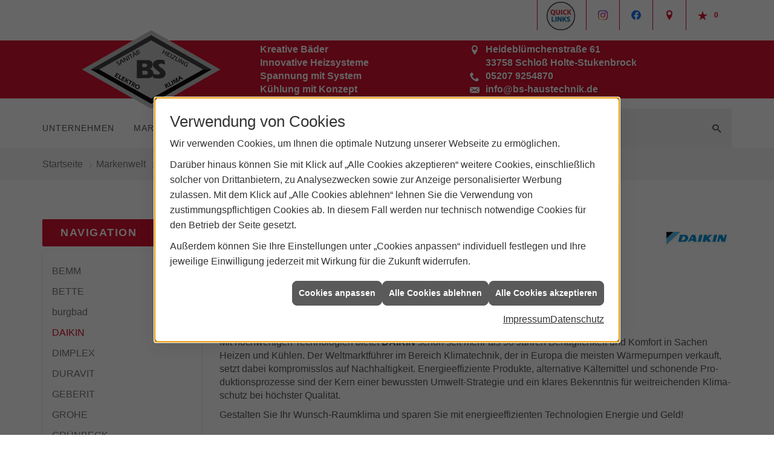

--- FILE ---
content_type: text/html; charset=utf-8
request_url: https://www.bs-haustechnik.de/marke_hersteller_produkte/daikin
body_size: 12780
content:
<!DOCTYPE html><html lang="de"><head><title>DAIKIN - BS Haustechnik</title><meta name="Content-Type" content="text/html;charset=utf-8"/><meta name="description" content="BS Haustechnik – Ihr Installateur für Sanitär, Heizung und effiziente Anlagen zur Nutzung erneuerbarer Energien rund um Schloß Holte-Stukenbrock"/><meta name="robots" content="index, follow"/><meta name="keywords" content="Sanitär,Heizung,Klima,Schloß Holte-Stukenbrock,BS Haustechnik,badezimmer,heizkörper,bad,fußbodenheizung,wärmepumpe,toilette,klimaanlage,Heizung,gasheizung,solar,armaturen,bäder,klimageräte,dusche,klempner,pellets,solaranlage,Sanitär,Ölheizung,solarenergie,wasseraufbereitung,sonnenenergie,zentralheizung,heizkessel,badplanung,energieberatung,regenwassernutzung,brennwert,energie sparen,energiesparen,solarstrom,heizungsanlage,gebäudetechnik,heizen,lüftung,wasserinstallation,energietechnik,lüftungstechnik,sanitärinstallation,heizgeräte,solartechnik,klimatechnik,sanitäranlagen,heizungsbau,heizungstechnik,abwassertechnik,wärmetechnik,solarwärme,sanitaer"/><meta name="revisit-after" content="28 days"/><meta name="google-site-verification" content="_UEjHDIL-vf_qcw7A8kjsou2rKswR2Y_5V8zFpiiWjQ"/><meta name="copyright" content="BS Haustechnik"/><meta name="company" content="BS Haustechnik"/><meta name="date" content="2026-01-22"/><meta name="viewport" content="width=device-width, initial-scale=1, minimum-scale=1"/><meta property="og:type" content="website"/><meta property="og:locale" content="de-DE"/><meta property="og:site_name" content="BS Haustechnik GmbH"/><meta property="og:url" content="https://www.bs-haustechnik.de/marke_hersteller_produkte/daikin"/><meta property="article:published_time" content="2025-10-14T13:46:56"/><meta property="og:image" content="https://www.bs-haustechnik.de/scripts/get.aspx?media=/config/theme/og-image.png"/><meta property="og:image:secure_url" content="https://www.bs-haustechnik.de/scripts/get.aspx?media=/config/theme/og-image.png"/><meta property="og:title" content=" DAIKIN"/><meta property="twitter:title" content=" DAIKIN"/><meta property="twitter:card" content="summary"/><meta property="og:description" content="BS Haustechnik – Ihr Installateur für Sanitär, Heizung und effiziente Anlagen zur Nutzung erneuerbarer Energien rund um Schloß Holte-Stukenbrock"/><meta property="twitter:description" content="BS Haustechnik – Ihr Installateur für Sanitär, Heizung und effiziente Anlagen zur Nutzung erneuerbarer Energien rund um Schloß Holte-Stukenbrock"/><link href="https://www.bs-haustechnik.de/marke_hersteller_produkte/daikin" rel="canonical"/><link href="https://www.bs-haustechnik.de/scripts/get.aspx?media=/config/theme/apple-touch-icon.png" rel="apple-touch-icon"/><link href="https://www.bs-haustechnik.de/scripts/get.aspx?media=/config/theme/favicon.ico" rel="shortcut icon" type="image/x-icon"/><link href="/scripts/get.aspx?media=/config/theme/css/include.min.css&v=06012026190417" rel="stylesheet" type="text/css"/><script type="application/ld+json">{"@context":"http://schema.org","@type":"LocalBusiness","name":"BS Haustechnik GmbH","image":"www.bs-haustechnik.de/media/config/theme/logo.png","@id":"www.bs-haustechnik.de","url":"www.bs-haustechnik.de","telephone":"05207 9254870","email":"info@bs-haustechnik.de","address":{"@type":"PostalAddress","streetAddress":"Heideblümchenstraße 61","addressLocality":"Schloß Holte-Stukenbrock","postalCode":"33758","addressCountry":"DE"},"geo":{"@type":"GeoCoordinates","latitude":"51.9222","longitude":"8.60412"},"sameAs":["https://www.facebook.com/bshaustechnik/","https://www.instagram.com/bsbadtraum/"]}</script></head><body class="body_layout layout_main" data-active-content-q="/marke_hersteller_produkte/daikin" data-active-audience-q="kein" data-is-bot="true"><!-- IP = 26 --><!-- SID = 5bk1ezqjwcsy0n1ec0po11im --><!-- ShopID = 9771 (-301) --><!-- AppMode = offline --><!-- Loc = 1 --><!-- Page generated = 22.01.2026 16:23:44 --><!-- Page rendering = 360 --><!-- Cached = False -->
 <a href="/scripts/kontakt/mail.aspx" rel="nofollow" style="display:none">Kontakt</a> 
<div class="visible-print"></div><nav id="mobile_menu"></nav><div id="layout_wrapper"><header class="hidden-print" id="layout_header"><div class="header_contactbar_wrapper"><div class="container"><div class="header_contactbar"><div class="header_contactbar_contact hidden-xs hidden-sm"><ul class="header_contactbar_list"></ul></div><div class="header_contactbar_buttons"><ul><li class="header_btn_socialmedia quick_link"><a href="/unternehmen/shk/quick_links" target="_blank"><picture class="responsiveImageQ"><template class="sourceQ" data-src="/media/config/theme/layout/include/header/quick_links.png" data-startwidth="" data-focus-x="0.5" data-focus-y="0.5" data-fancy="false" data-previewcode=""></template><img src="" alt="quick links"></picture></a></li><li class="header_btn_socialmedia"><div class="socialmediaQ socialmediaQ-instagram socialmediaQ-default"><a href="https://www.instagram.com/bsbadtraum/" target="_blank" rel="noreferrer"><picture class="responsiveImageQ"><template class="sourceQ" data-src="/content/images/socialmedialogos/instagram_q.png" data-startwidth="" data-fancy="" data-previewcode=""></template><img src="" alt="Ein Instagram-Logo"></picture></a></div></li><li class="header_btn_socialmedia"><div class="socialmediaQ socialmediaQ-facebook socialmediaQ-default"><a href="https://www.facebook.com/bshaustechnik/" target="_blank" rel="noreferrer"><picture class="responsiveImageQ"><template class="sourceQ" data-src="/content/images/socialmedialogos/facebook_q.svg" data-startwidth="" data-fancy="" data-previewcode=""></template><img src="" alt="Ein Facebook-Logo"></picture></a></div></li><li class="header_btn_location"><a class="iconSetQ iconSetQ-location" href="/unternehmen/shk/kontakt" target="_self" title="location" data-q-trigger="ieQ.system.window.open" data-q-url="/unternehmen/shk/kontakt" data-q-windowname="_self"></a></li><li class="header_btn_phone hidden-md hidden-lg"><a class="iconSetQ iconSetQ-smartphone" href="tel:052079254870" title="Telefon"></a></li><li class="header_btn_mail hidden-md hidden-lg"><a class="iconSetQ iconSetQ-mail" title="E-Mail" data-q-uncrypt="105:110:102:111:64:98:115:45:104:97:117:115:116:101:99:104:110:105:107:46:100:101"></a></li><li class="header_btn_watchlist"><a href="#" title="Ihre Merkliste" data-q-trigger="ieQ.system.window.open" data-q-url="/unternehmen/shk/merkliste?hdModus=" data-q-windowname="_self"><span class="iconSetQ iconSetQ-notelist-view"></span><span class="badge" title="Ihre Merkliste" data-q-mlcount="true" data-count="0">0</span></a></li><li class="header_btn_cart"></li></ul></div></div></div></div><div class="header_logobar_wrapper"><div class="container"><div class="header_logobar"><a class="header_logobar_logo" href="/home.aspx" target="_self" rel="noreferrer" title="Zur Startseite"><picture class="responsiveImageQ"><template class="sourceQ" data-src="/media/config/theme/logo.png" data-startwidth="" data-focus-x="0.5" data-focus-y="0.5" data-fancy="false" data-previewcode=""></template><img src="" alt="Logo"></picture></a><div class="slogan"><p>Kreative Bäder</p><p>Inno­vative Heiz­systeme</p><p>Spannung mit System</p><p>Kühlung mit Konzept</p></div><div class="slogan"><div class="iconSetQ iconSetQ-location"><div class="street"><span class="value">Heideblümchenstraße 61</span></div><div class="postalcity"><span class="value">33758 Schloß Holte-Stukenbrock</span></div></div><div class="iconSetQ iconSetQ-phone"><div class="phone"><span class="value"><a href="tel:052079254870" title="05207 9254870">05207 9254870</a></span></div></div><div class="iconSetQ iconSetQ-mail"><div class="mail"><span class="value"><a title="E-Mail" data-q-trigger="ieQ.system.helper.uncrypt" data-q-uncrypt="105:110:102:111:64:98:115:45:104:97:117:115:116:101:99:104:110:105:107:46:100:101">-afuedihbkehocst.nis@n</a></span></div></div></div></div></div></div><div class="header_navigation_wrapper"><div class="container"><div class="header_navigation"><nav class="header_navbar hidden-md hidden-lg"><div class="nav_toggle"><a class="header_menu_toggle" href="#mobile_menu" target="_self" title="Navigation öffnen"><span class="bar"></span><span class="bar"></span><span class="bar"></span></a><a class="header_menu_toggle_close" href="#mobile_menu" target="_self" title="Navigation schließen"><span class="bar"></span><span class="bar"></span></a></div></nav><nav class="header_navbar hidden-xs hidden-sm"><div class="main_menu"><ul><li class="dropdown_item single"><span title="Unternehmen">Unternehmen</span><div class="dropdown_content"><ul role="menu"   data-listing="standard"><li role="none"  ><a role="menuitem"   href="/unternehmen/shk/ueber_uns" title="Über uns">Über uns</a></li><li role="none"  ><a role="menuitem"   href="/unternehmen/shk/team" title="Unser Team">Unser Team</a></li><li role="none"  ><a role="menuitem"   href="/unternehmen/shk/quick_links" title="Quick Links">Quick Links</a></li><li role="none"  ><a role="menuitem"   href="/unternehmen/shk/leistungen" title="Leistungen">Leistungen</a></li><li role="none"  ><a role="menuitem"   href="/unternehmen/shk/referenzen" title="Referenzen">Referenzen</a></li><li role="none"  ><a role="menuitem"   href="/unternehmen/shk/recruiting" title="Jobs/Karriere">Jobs/Karriere</a></li><li role="none"  ><a role="menuitem"   href="/unternehmen/shk/kontakt" title="Kontakt">Kontakt</a></li><li role="none"  ><a role="menuitem"   href="/unternehmen/shk/kundendienstanfrage" title="Kundendienstanfrage">Kundendienstanfrage</a></li><li role="none"  ><a role="menuitem"   href="/unternehmen/shk/terminkalender" title="Terminanfrage">Termin&shy;anfrage</a></li><li role="none"  ><a role="menuitem"   href="/unternehmen/shk/vorort-plus" title="Warum wir?">Warum wir?</a></li><li role="none"  ><a role="menuitem"   href="/unternehmen/shk/veranstaltungen" title="Veranstaltungen">Veranstaltungen</a></li></ul></div></li><li><a href="/marke_hersteller_produkte" target="_self" title="Markenwelt">Markenwelt</a></li><li class="dropdown_item multi"><span title="Beratungswelt">Beratungswelt</span><div class="dropdown_content"><div class="tabQ panel-group dropdown_tabs" data-showonstart=""><ul class="nav nav-tabs" role="tablist"></ul><div class="tab-content"><div class="tabItemQ tab-pane" data-headline="Haustechnik" role="tabpanel"><div class="stockQ stockQ-modeFirst"><template class="stockItemQ"><ul class="menuFirstLevel"><li><a href="/shk" target="_self" rel="noreferrer" title="Beratungswelt Privat" data-zielgruppe="privat">Privat</a><ul role="menu"   data-listing="standard" data-zielgruppe="privat"><li role="none"  ><a role="menuitem"   href="/shk/waermepumpe" title="Wärmepumpen">Wärmepumpen</a></li><li role="none"  ><a role="menuitem"   href="/shk/heizung" title="Heizungen & Heizsysteme">Heizungen & Heizsysteme</a></li><li role="none"  ><a role="menuitem"   href="/shk/badezimmer" title="Badezimmer">Badezimmer</a></li><li role="none"  ><a role="menuitem"   href="/shk/regenerative_energie" title="Erneuerbare Energien">Erneuerbare Energien</a></li><li role="none"  ><a role="menuitem"   href="/shk/klima" title="Klimaanlagen">Klimaanlagen</a></li><li role="none"  ><a role="menuitem"   href="/shk/lueftung" title="Wohraumlüftung & Lüftungsanlagen">Wohraumlüftung & Lüftungsanlagen</a></li><li role="none"  ><a role="menuitem"   href="/shk/wasser" title="Trink-, Regen- und Abwasser">Trink-, Regen- und Abwasser</a></li><li role="none"  ><a role="menuitem"   href="/shk/elektrotechnik" title="Elektrotechnik">Elektrotechnik</a></li><li role="none"  ><a role="menuitem"   href="/shk/leck_ortung-rohrreinigung" title="Wasserschäden & Rohrprobleme">Wasserschäden & Rohrprobleme</a></li><li role="none"  ><a role="menuitem"   href="/shk/sicherheitstechnik" title="Sicherheitstechnik">Sicherheitstechnik</a></li><li role="none"  ><a role="menuitem"   href="/shk/foerdermittel" title="Förderungen + Zuschüsse">Förderungen + Zuschüsse</a></li><li role="none"  ><a role="menuitem"   href="/shk/anwendungen" title="Tools + Rechner">Tools + Rechner</a></li><li role="none"  ><a role="menuitem"   href="/shk/news-innovationen" title="Aktuelle Themen">Aktuelle Themen</a></li><li role="none"  ><a role="menuitem"   href="/shk/inspirationen" title="Inspirationsgalerien">Inspirationsgalerien</a></li></ul></li><li><a href="/shk/gewerbekunden" target="_self" rel="noreferrer" title="Beratungswelt Gewerblich" data-zielgruppe="gewerblich">Gewerblich</a><ul role="menu"   data-listing="standard" data-zielgruppe="gewerblich"><li role="none"  ><a role="menuitem"   href="/shk/gewerbekunden/elektrotechnik" title="Elektrotechnik im Gewerbe">Elektro&shy;technik im Gewerbe</a></li><li role="none"  ><a role="menuitem"   href="/shk/gewerbekunden/heiztechnik" title="Heizsysteme für das Gewerbe">Heiz&shy;systeme für das Gewerbe</a></li><li role="none"  ><a role="menuitem"   href="/shk/gewerbekunden/klimatechnik" title="Klimatechnik im Gewerbe">Klima&shy;technik im Gewerbe</a></li><li role="none"  ><a role="menuitem"   href="/shk/gewerbekunden/lueftungsanlagen" title="Lüftungsanlage im Gewerbe">Lüftungsanlage im Gewerbe</a></li><li role="none"  ><a role="menuitem"   href="/shk/gewerbekunden/rohrreinigung-leckortung" title="Rohrreinigung & Leckortung im Gewerbe">Rohr&shy;reinigung & Leck&shy;ortung im Gewerbe</a></li><li role="none"  ><a role="menuitem"   href="/shk/gewerbekunden/sanitaeranlagen" title="Sanitäranlagen im Gewerbe">Sanitär&shy;anlagen im Gewerbe</a></li><li role="none"  ><a role="menuitem"   href="/shk/gewerbekunden/sicherheitstechnik" title="Sicherheits- & Meldetechnik im Gewerbe">Sicherheits- & Melde&shy;technik im Gewerbe</a></li><li role="none"  ><a role="menuitem"   href="/shk/gewerbekunden/wasserinstallation" title="Wasserinstallation im Gewerbe">Wasser&shy;installation im Gewerbe</a></li></ul></li><li><a href="/shk" target="_self" title="Beratungswelt" data-zielgruppe="architekt">Planer</a><ul role="menu"   data-listing="standard" data-zielgruppe="architekt"><li role="none"  ><a role="menuitem"   href="/shk/anwendungen" title="Tools + Rechner">Tools + Rechner</a></li><li role="none"  ><a role="menuitem"   href="/shk/planer-architekten" title="für Planer & Architekten">für Planer & Architekten</a></li></ul></li></ul></template></div></div></div></div><div class="clearfix"></div></div></li><li><a href="/unternehmen/shk/recruiting" target="_self" rel="noreferrer" title="Jobs + Karriere">Jobs/Karriere</a></li><li><a href="/shop" target="_self" title="Produkte">Produkte</a><div class="clearfix"></div></li></ul><div class="clearfix"></div></div></nav><div class="header_search" id="header_search"><form action="/scripts/csearch.aspx" id="csuche" name="csuche" data-q-show-pending-on="submit" method=get enctype=multipart/form-data role="search"    ><div class="input-group"><input class="form-control form-control" aria-label="Webseite durchsuchen"   placeholder="Suche ..." maxlength="200" title="Ihre Suche" id="suchbgr" name="suchbgr" type="text"/><input class="form-control" aria-label="Webseite durchsuchen"   value="HBPCM" id="SearchSpecs" name="SearchSpecs" type="hidden"/><input class="form-control" aria-label="Webseite durchsuchen"   value="false" id="ShowSpecs" name="ShowSpecs" type="hidden"/><input class="form-control" aria-label="Webseite durchsuchen"   value="5" id="DefCount" name="DefCount" type="hidden"/><input class="form-control" aria-label="Webseite durchsuchen"   value="HBPCM" id="ResOrder" name="ResOrder" type="hidden"/><div class="input-group-btn"><button class="btn btn-primary iconSetQ iconSetQ-search" id="sub" title="Suchen" type="submit"><span class="sr-only">Suchen</span></button></div></div></form></div></div></div></div></header><div id="layout_boxed_wrapper"><nav class="hidden-print" id="layout_breadcrumb"><div class="container"><ol class="breadcrumb"><li><a href="https://www.bs-haustechnik.de" rel="noreferrer">Startseite</a></li><li><a href="/marke_hersteller_produkte" rel="noreferrer">Markenwelt</a></li><li class="active" aria-current="page"  >DAIKIN</li></ol></div></nav><main id="layout_main"><div class="container"><div class="row"><div class="hidden-xs hidden-sm hidden-print col-xs-12 col-sm-12 col-md-3 col-lg-3"><aside id="layout_sidebar"><h3 class="sidebar_title">Navigation</h3><ul class="sidebar_menu" role="menu"   data-listing="standard"><li role="none"  ><a role="menuitem"   href="/marke_hersteller_produkte/bemm" title="BEMM">BEMM</a></li><li role="none"  ><a role="menuitem"   href="/marke_hersteller_produkte/bette" title="BETTE">BETTE</a></li><li role="none"  ><a role="menuitem"   href="/marke_hersteller_produkte/burgbad" title="burgbad">burgbad</a></li><li role="none"  ><a role="menuitem"   href="/marke_hersteller_produkte/daikin" title="DAIKIN">DAIKIN</a></li><li role="none"  ><a role="menuitem"   href="/marke_hersteller_produkte/dimplex" title="DIMPLEX">DIMPLEX</a></li><li role="none"  ><a role="menuitem"   href="/marke_hersteller_produkte/duravit" title="DURAVIT">DURAVIT</a></li><li role="none"  ><a role="menuitem"   href="/marke_hersteller_produkte/geberit" title="GEBERIT">GEBERIT</a></li><li role="none"  ><a role="menuitem"   href="/marke_hersteller_produkte/grohe" title="GROHE">GROHE</a></li><li role="none"  ><a role="menuitem"   href="/marke_hersteller_produkte/gruenbeck" title="GRÜNBECK">GRÜNBECK</a></li><li role="none"  ><a role="menuitem"   href="/marke_hersteller_produkte/grundfos" title="GRUNDFOS">GRUNDFOS</a></li><li role="none"  ><a role="menuitem"   href="/marke_hersteller_produkte/hansa" title="HANSA">HANSA</a></li><li role="none"  ><a role="menuitem"   href="/marke_hersteller_produkte/kaldewei" title="KALDEWEI">KALDEWEI</a></li><li role="none"  ><a role="menuitem"   href="/marke_hersteller_produkte/laufen" title="LAUFEN">LAUFEN</a></li><li role="none"  ><a role="menuitem"   href="/marke_hersteller_produkte/maico-ventilatoren" title="MAICO">MAICO</a></li><li role="none"  ><a role="menuitem"   href="/marke_hersteller_produkte/nibe" title="NIBE">NIBE</a></li><li role="none"  ><a role="menuitem"   href="/marke_hersteller_produkte/oventrop" title="OVENTROP">OVENTROP</a></li><li role="none"  ><a role="menuitem"   href="/marke_hersteller_produkte/tece" title="TECE">TECE</a></li><li role="none"  ><a role="menuitem"   href="/marke_hersteller_produkte/viega" title="VIEGA">VIEGA</a></li><li role="none"  ><a role="menuitem"   href="/marke_hersteller_produkte/villeroy-boch-bad-wellness" title="Villeroy & Boch">Villeroy & Boch</a></li><li role="none"  ><a role="menuitem"   href="/marke_hersteller_produkte/zehnder" title="ZEHNDER">ZEHNDER</a></li></ul></aside></div><div class="layout_main-col-print col-xs-12 col-sm-12 col-md-9 col-lg-9"><section id="layout_content"><div class="pull-right layout_aktionsleiste hidden-print"></div><div class="clearfix"></div>

<article><header><div class="row contentWidthQ"><div class="containerQ"><div class="col-xs-12 col-sm-10 col-md-10 col-lg-10"><h1>DAIKIN</h1><p class="lead">Wir von BS Haustechnik sind Ihr <strong>DAIKIN-Partner</strong> in Schloß Holte-Stukenbrock</p></div><div class="col-xs-12 col-sm-2 col-md-2 col-lg-2"><picture class="responsiveImageQ"><template class="sourceQ" data-src="/media/de/_cpool/shk/_logos/daikin-logo.jpg" data-startwidth="" data-focus-x="0.5" data-focus-y="0.5" data-fancy="false" data-static="true" data-width="150" data-previewcode=""></template><img src="" alt="Daikin Logo"></picture></div></div></div></header><div class="spacerQ" aria-hidden="true"  ></div><section><div class="row contentWidthQ"><div class="containerQ"><div class="col-xs-12 col-sm-12 col-md-12 col-lg-12"><h2>DAIKIN – Die erste Wahl für Heizen und Kühlen</h2><p class="marginQ-top">Mit hochwertigen Tech­no­logien bietet <strong>DAIKIN</strong> schon seit mehr als 90 Jahren Be­hag­lich­keit und Kom­fort in Sachen Heizen und Kühlen. Der Welt­markt­führer im Bereich Klima­technik, der in Euro­pa die meisten Wärme­pum­pen verkauft, setzt dabei kom­pro­miss­los auf Nach­haltig­keit. Energie­effiziente Pro­dukte, alterna­tive Kälte­mittel und scho­nende Pro­duktions­pro­zesse sind der Kern einer be­wussten Um­welt-Stra­tegie und ein klares Be­kennt­nis für weit­rei­chen­den Klima­schutz bei höchster Qua­lität.</p><p>Gestalten Sie Ihr Wunsch-Raum­klima und sparen Sie mit energie­effi­zienten Techno­logien Energie und Geld!</p></div></div></div><div class="spacerQ" aria-hidden="true"  ></div><div class="row contentWidthQ"><div class="containerQ"><div class="col-xs-12 col-sm-6 col-md-6 col-lg-6"><h3>Heizen mit Wärme­pumpe</h3><p>Die um­fang­reiche Produkt­palette von DAIKIN im Bereich Hei­zen, Küh­len und Warm­wasser­berei­tung mit Luft-Wasser oder Sole-Wasser-Wärme­pum­pen eignet sich für Neu­bau und Reno­vierung. Finden Sie die passen­de Lö­sung für Ihre Anwendung.</p></div><div class="col-xs-12 col-sm-6 col-md-6 col-lg-6"><h3>Klimatisierung für Ihr Zuhause</h3><p>Die preis­ge­krönten Pre­mium­lösun­gen von DAIKIN sorgen für höchsten Komfort. Ausgestattet mit der einzigartigen DAIKIN Invertertechnologie arbeiten sie besonders energiesparend.</p></div></div></div></section><div class="spacerQ" aria-hidden="true"  ></div><section id="anker_01"><div class="row contentWidthQ"><div class="containerQ"><div class="col-xs-12 col-sm-12 col-md-12 col-lg-12"><h2>Inno­vative Techno­logien von DAIKIN stei­gern die Lebens­qualität</h2></div><div class="col-xs-12 col-sm-6 col-md-6 col-lg-6"><h3>Wärme­pumpen<br></h3><picture class="responsiveImageQ pull-right marginQ-left marginQ-bottom"><template class="sourceQ" data-src="/media/de/marke_hersteller_produkte/daikin/waermepumpen-altherma_400x400.jpg" data-startwidth="0" data-focus-x="0.5" data-focus-y="0.5" data-fancy="false" data-previewcode="400,400,efefef,d2d2d2,c3c3c3,c5c5c5,c4c4c5,c3c3c4,cbcbcb,cccccc,818181,afafb0,e8e8e8,ebebeb,c0c0c0,d5d5d5,f6f6f6,f7f7f7"></template><template class="sourceQ" data-src="/media/de/marke_hersteller_produkte/daikin/waermepumpen-altherma_400x400.jpg" data-startwidth="400" data-focus-x="0.5" data-focus-y="0.5" data-fancy="false" data-static="true" data-width="50%" data-previewcode="400,400,efefef,d2d2d2,c3c3c3,c5c5c5,c4c4c5,c3c3c4,cbcbcb,cccccc,818181,afafb0,e8e8e8,ebebeb,c0c0c0,d5d5d5,f6f6f6,f7f7f7"></template><img src="" alt="Vier verschiedene Wärmepumpen der Marke DAIKIN."></picture><p>Wärme­pumpen von DAIKIN stehen für mo­der­nes und effi­zien­tes Hei­zen mit ei­nem ho­hen Maß an rege­ne­ra­tiver Wär­me­er­zeu­gung. <br></p></div><div class="col-xs-12 col-sm-6 col-md-6 col-lg-6"><h3>Inverter­tech­nologie<br></h3><picture class="responsiveImageQ pull-right marginQ-left marginQ-bottom"><template class="sourceQ" data-src="/media/de/marke_hersteller_produkte/daikin/altherma-3-h-ht-aussengeraet.jpg" data-startwidth="0" data-focus-x="0.5" data-focus-y="0.5" data-fancy="false" data-previewcode="400,400,ececed,bfc0c1,bbbebf,edeeef,bdbebf,3c4043,50575a,d4d7d8,cececf,676a6d,717679,dcdedf,f9f9f9,e8e9e9,e4e5e5,f8f8f8"></template><template class="sourceQ" data-src="/media/de/marke_hersteller_produkte/daikin/altherma-3-h-ht-aussengeraet.jpg" data-startwidth="400" data-focus-x="0.5" data-focus-y="0.5" data-fancy="false" data-static="true" data-width="50%" data-previewcode="400,400,ececed,bfc0c1,bbbebf,edeeef,bdbebf,3c4043,50575a,d4d7d8,cececf,676a6d,717679,dcdedf,f9f9f9,e8e9e9,e4e5e5,f8f8f8"></template><img src="" alt="Ein modernes Außengerät einer Wärmepumpe der Marke DAIKIN."></picture><p>Alle DAIKIN Wärmepumpen sind mit Inverter-Technolgie ausgestattet und dadurch besonders energieeffizient.</p></div><div class="clearfix"></div><div class="col-xs-12 col-sm-6 col-md-6 col-lg-6"><h3>Bluevolution<br></h3><picture class="responsiveImageQ pull-left marginQ-right marginQ-bottom"><template class="sourceQ" data-src="/media/de/marke_hersteller_produkte/daikin/small-inverter_400x400.jpg" data-startwidth="0" data-focus-x="0.5" data-focus-y="0.5" data-fancy="false" data-previewcode="400,400,f6f6f6,efefef,f5f5f5,fcfcfc,c8c8c8,a9a8a9,b8b8b7,e0e0df,dbdbdb,c8c8c8,bebebe,d7d7d6,fefefe,fdfdfd,f9f9f9,f9f9f9"></template><template class="sourceQ" data-src="/media/de/marke_hersteller_produkte/daikin/small-inverter_400x400.jpg" data-startwidth="400" data-focus-x="0.5" data-focus-y="0.5" data-fancy="false" data-static="true" data-width="50%" data-previewcode="400,400,f6f6f6,efefef,f5f5f5,fcfcfc,c8c8c8,a9a8a9,b8b8b7,e0e0df,dbdbdb,c8c8c8,bebebe,d7d7d6,fefefe,fdfdfd,f9f9f9,f9f9f9"></template><img src="" alt="Drei verschieden große Außengeräte von Wärmepumpen der Marke DAIKIN."></picture><p>Das um­welt­freund­liche Kälte­mittel R-32 kommt be­reits seit 2013 in Luft-Luft-Wärme­pum­pen zum Ein­satz und wird per­ma­nent weiter­ent­wickelt.</p></div><div class="col-xs-12 col-sm-6 col-md-6 col-lg-6"><h3>Flash Streamer Technologie</h3><picture class="responsiveImageQ marginQ-bottom pull-left marginQ-right"><template class="sourceQ" data-src="/media/de/marke_hersteller_produkte/daikin/emura-flash-streamer_400x400.jpg" data-startwidth="0" data-focus-x="0.5" data-focus-y="0.5" data-fancy="false" data-previewcode="400,400,dddedf,d6d7d8,eaebeb,f9fafa,cbccce,989a9b,bcbdbd,e8e8e8,d2d4d5,959899,adaeae,e2e3e2,e2e3e4,a4a6a7,aaacac,e2e2e2"></template><template class="sourceQ" data-src="/media/de/marke_hersteller_produkte/daikin/emura-flash-streamer_400x400.jpg" data-startwidth="400" data-focus-x="0.5" data-focus-y="0.5" data-fancy="false" data-static="true" data-width="50%" data-previewcode="400,400,dddedf,d6d7d8,eaebeb,f9fafa,cbccce,989a9b,bcbdbd,e8e8e8,d2d4d5,959899,adaeae,e2e3e2,e2e3e4,a4a6a7,aaacac,e2e2e2"></template><img src="" alt="Moderner, weißer Luftreiniger der Marke DAIKIN."></picture><p>Die von DAIKIN ent­wickel­te Streamer-Tech­no­lo­gie ist eine inno­vative Luft­reini­gungs­tech­no­lo­gie mit deut­lich höhe­rer Zer­set­zungs­fähig­keit von Schad­stoffen als bei her­kömm­li­chen Tech­niken.</p></div></div></div></section></article><div class="insertcontent"><div class="creatorreferenceconsultingworld"><p class="marginQ-top"><strong>HINWEIS:</strong> Verantwortlich für den Inhalt dieser Seite ist die ieQ-systems SHK GmbH &amp; Co. KG</p></div></div>

</section></div></div></div></main></div><footer class="hidden-print" id="layout_footer"><div class="layout_footer_top"><div class="container"><div class="row"><div class="col-xs-12 col-sm-6 col-md-4 col-lg-4"><div class="footer_news"><h3 class="footer_title">News</h3><div class="marginQ-bottom footer_current"><div class="teaserListQ newsSliderQ newsSliderQ-modeHorizontal equalHeightQ" data-animationSpeed="5000" data-animationXS="1" data-animationSM="2" data-animationMD="2" data-animationLG="3"><div class="teaserQ"><div class="teaserHeadlineQ"><h3>CLEANET Dusch-WCs</h3></div><div class="teaserImageQ" ><div class="responsiveCenteredQ "><picture class="responsiveImageQ"><template class="sourceQ" data-src="/media/de/marke_hersteller_produkte/laufen/cleanet/teaser_400.jpg" data-startwidth="0" data-focus-x="0.5" data-focus-y="0.5" data-fancy="" data-previewcode="400,400,a9a5aa,aeaaaf,ada8ae,aca8ad,a8a4a8,b2aeb2,afaaaf,afaaaf,aba7aa,bab7b9,aba7aa,b3aeb3,b3b1b2,bebbbc,aca9ab,c7c5c8"></template><template class="sourceQ" data-src="/media/de/marke_hersteller_produkte/laufen/cleanet/teaser_800.jpg" data-startwidth="400" data-focus-x="0.5" data-focus-y="0.5" data-fancy="" data-previewcode="800,800,a9a5aa,aeaaaf,ada8ae,ada8ae,a8a3a7,b2adb2,afaaaf,afaaaf,aba6aa,bcb9bb,aca7ab,b3aeb2,b1aeb0,bebbbc,aba7a9,c6c4c7"></template><img src="/media/config/system/loadingq.svg" alt="CLEANET Dusch-WC"></picture></div></div><div class="teaserTextQ"><p>Die CLEANET Dusch-WCs bieten rundum optimale Hygiene und Sauberkeit sowie intelligente Hightech für Ihr Bad.</p></div><div class="teaserLinkQ"><a href="/marke_hersteller_produkte/laufen/cleanet"><span>Mehr erfahren</span></a></div></div><div class="teaserQ"><div class="teaserHeadlineQ"><h3>KALDEWEI: Mit Sicherheit in Luxus baden</h3></div><div class="teaserImageQ" ><div class="responsiveCenteredQ "><picture class="responsiveImageQ"><template class="sourceQ" data-src="/media/de/marke_hersteller_produkte/kaldewei/neuheiten/sicherheit-durch-oberflaechen/teaser_400.jpg" data-startwidth="0" data-focus-x="0.5" data-focus-y="0.5" data-fancy="" data-previewcode="400,400,565755,3d3a37,715b4f,7b6154,868784,847f79,8b7466,755c50,31302f,696560,94867d,877970,131212,1e1d1d,444240,7f7d7a"></template><template class="sourceQ" data-src="/media/de/marke_hersteller_produkte/kaldewei/neuheiten/sicherheit-durch-oberflaechen/teaser_800.jpg" data-startwidth="400" data-focus-x="0.5" data-focus-y="0.5" data-fancy="" data-previewcode="800,800,545553,393633,705a4e,765d50,8a8b88,85807a,8a7265,755c50,302f2e,6b6762,97897f,88796f,110f10,1c1a1a,42403e,7f7e7a"></template><img src="/media/config/system/loadingq.svg" alt="Eine Person steht barfuß auf einer nassen, gekippten Duschwanne, aber behält guten Halt."></picture></div></div><div class="teaserTextQ"><p>Mit den Ober­flä­chen­ver­ede­lun­gen Invisible Grip und Se­cu­re Plus setzt KALDEWEI Maß­stä­be für Ver­trau­en und Si­cher­heit im Bad.</p></div><div class="teaserLinkQ"><a href="/marke_hersteller_produkte/kaldewei/neuheiten/sicherheit-durch-oberflaechen"><span>Mehr erfahren</span></a></div></div><div class="teaserQ"><div class="teaserHeadlineQ"><h3>Pflicht zur Heizungs&shy;prüfung laut GEG</h3></div><div class="teaserImageQ" ><div class="responsiveCenteredQ "><picture class="responsiveImageQ"><template class="sourceQ" data-src="/media/de/shk/news-innovationen/heizungspruefung-geg/teaser_400.jpg" data-startwidth="0" data-focus-x="0.5" data-focus-y="0.5" data-fancy="" data-previewcode="400,400,e1e1e6,e2e2e8,e0d9de,dad3d5,d7d0d5,cfc5c9,c7bec0,a1999b,b7a3a6,baa9af,c7c2c6,b4b2b4,b4a09e,9f8b8d,c1bec2,9a999c"></template><template class="sourceQ" data-src="/media/de/shk/news-innovationen/heizungspruefung-geg/teaser_800.jpg" data-startwidth="400" data-focus-x="0.5" data-focus-y="0.5" data-fancy="" data-previewcode="800,800,e1e1e7,e3e3e9,e1dbe0,ded6d9,d8d2d7,d0c6cb,c8bfc0,a29a9b,b7a4a7,bba9af,c7c1c5,b6b5b7,b6a2a0,9e8a8c,c2bec3,9d9d9f"></template><img src="/media/config/system/loadingq.svg" alt="Eine Person verbinde ein smart Thermostat mit einer App."></picture></div></div><div class="teaserTextQ"><p>Mit dem GEG gibt es neue Pflichten und Fristen. Informieren Sie sich hier über die Heizungs­optimierung und -prüfung.</p></div><div class="teaserLinkQ"><a href="/shk/news-innovationen/heizungspruefung-geg"><span>Mehr erfahren</span></a></div></div><div class="teaserQ  q0_heizung q0_lueftung q0_klima"><div class="teaserHeadlineQ"><h3>Zehnder</h3></div><div class="teaserImageQ" ><div class="responsiveCenteredQ "><picture class="responsiveImageQ"><template class="sourceQ" data-src="/media/de/_cpool/shk/_logos/zehnder-teaser-klein.jpg" data-startwidth="0" data-focus-x="0.5" data-focus-y="0.75" data-fancy="" data-previewcode=""></template><template class="sourceQ" data-src="/media/de/_cpool/shk/_logos/zehnder-teaser-gross.jpg" data-startwidth="400" data-focus-x="0.5" data-focus-y="0.75" data-fancy="" data-previewcode=""></template><img src="/media/config/system/loadingq.svg" alt="Zehnder Logo"></picture></div></div><div class="teaserTextQ"><p>Design-Heiz­körper, Wohn­raum­lüftung, Heiz- und Kühl­decken und Luft­reinigungs­systeme.</p></div><div class="teaserLinkQ"><a href="/marke_hersteller_produkte/zehnder"><span>Mehr erfahren</span></a></div></div><div class="stockQ stockQ-modeFirst teaserQ"><template class="stockItemQ"><div class="teaserQ"><div class="teaserHeadlineQ"><h3>Heizung: GEG-Regelungen</h3></div><div class="teaserImageQ" ><div class="responsiveCenteredQ "><picture class="responsiveImageQ"><template class="sourceQ" data-src="/media/de/marke_hersteller_produkte/stiebel_eltron/wpl-aussen_400x400.jpg" data-startwidth="0" data-focus-x="0.5" data-focus-y="0.5" data-fancy="" data-previewcode="400,400,868d81,bcbcbe,bdbcbe,b7b5b4,6c6f55,8a8984,8c867b,a2988b,5e6048,808077,8e877d,a79d8b,898a80,a7a7a0,d4d0cb,e0ddd1"></template><template class="sourceQ" data-src="/media/de/marke_hersteller_produkte/stiebel_eltron/wpl-aussen_800x800.jpg" data-startwidth="400" data-focus-x="0.5" data-focus-y="0.5" data-fancy="" data-previewcode="800,800,888e81,bcbcbf,c0bfc1,b5b4b3,6d7053,8b8b85,8e877d,a09689,5d5e45,808078,8b857b,a49886,87887d,a6a69e,d4d0cb,e0dcd0"></template><img src="/media/config/system/loadingq.svg" alt="Moderne Hausfassade mit Holztür, Wärmepumpe im Vorgarten."></picture></div></div><div class="teaserTextQ"><p>Was gilt aktuell? Die wichtigsten Infos zum Gebäudeenergiegesetz.</p></div><div class="teaserLinkQ"><a href="/shk/news-innovationen/geg"><span>Mehr erfahren</span></a></div></div></template></div><div class="teaserQ"><div class="teaserHeadlineQ"><h3>myUplink-App</h3></div><div class="teaserImageQ" ><div class="responsiveCenteredQ "><picture class="responsiveImageQ"><template class="sourceQ" data-src="/media/de/marke_hersteller_produkte/nibe/nibe-smart-400x400.jpg" data-startwidth="0" data-focus-x="0.5" data-focus-y="0.5" data-fancy="" data-previewcode="400,400,a3917b,b9ad9c,bcb09e,bfb09a,937d65,b8aa9d,beb1a4,b9a892,7a5e46,a79486,958174,9c8670,765941,9e8872,6d503f,765b48"></template><template class="sourceQ" data-src="/media/de/marke_hersteller_produkte/nibe/nibe-smart-800x800.jpg" data-startwidth="400" data-focus-x="0.5" data-focus-y="0.5" data-fancy="" data-previewcode="800,800,a3927b,baae9d,bcb09d,beaf9a,947e65,b8aa9d,c0b3a6,b8a791,785d44,a89587,968276,9b846e,74583f,9f8973,6d513f,775c48"></template><img src="/media/config/system/loadingq.svg" alt="Hand hält Smartphone mit geöffneter myUplink-App."></picture></div></div><div class="teaserTextQ"><p>Das intelligente Zuhause mit myUplink, der App für Ihre Wärme­pumpe.</p></div><div class="teaserLinkQ"><a href="/marke_hersteller_produkte/nibe/effizienzpartner-app"><span>Mehr erfahren</span></a></div></div><div class="teaserQ"><div class="teaserHeadlineQ"><h3>GROHE Euro Keramik</h3></div><div class="teaserImageQ" ><div class="responsiveCenteredQ "><picture class="responsiveImageQ"><template class="sourceQ" data-src="/media/de/marke_hersteller_produkte/grohe/neuheiten/grohe-euro-keramik/grohe-euro-keramik-teaser-klein.jpg" data-startwidth="0" data-focus-x="0.5" data-focus-y="0.5" data-fancy="" data-previewcode="400,400,adbac6,a6b5c3,b4c0cc,b8c3ce,b1b7c0,acb4bf,b3beca,b4c0cc,84776d,938b85,a8adb5,aab1ba,6b594a,786a5e,7e7c7f,77777a"></template><template class="sourceQ" data-src="/media/de/marke_hersteller_produkte/grohe/neuheiten/grohe-euro-keramik/grohe-euro-keramik-teaser-gross.jpg" data-startwidth="400" data-focus-x="0.5" data-focus-y="0.5" data-fancy="" data-previewcode="800,800,adbac7,a5b4c3,b4c0cc,b8c3cf,b3b9c2,acb5c0,b3bfcb,b4c0cd,85786f,948c85,a9afb7,aeb4bd,6a5747,79695b,7e7d80,79787c"></template><img src="/media/config/system/loadingq.svg" alt="Modernes Badezimmer mit hellblauen Fliesen, Waschbecken und WC der GROHE Euro Keramik."></picture></div></div><div class="teaserTextQ"><p>GROHE präsentiert die Euro Keramik – die optimierte Kollektion moderner Waschbecken, WCs und komfortable Gesamtpakete.</p></div><div class="teaserLinkQ"><a href="/marke_hersteller_produkte/grohe/neuheiten/grohe-euro-keramik"><span>Mehr erfahren</span></a></div></div><div class="teaserQ"><div class="teaserHeadlineQ"><h3>KALDEWEI: Cradle to Cradle Certified® Badlösungen</h3></div><div class="teaserImageQ" ><div class="responsiveCenteredQ "><picture class="responsiveImageQ"><template class="sourceQ" data-src="/media/de/marke_hersteller_produkte/kaldewei/neuheiten/cradle-to-cradle/cradle-to-cradle-teaser-klein.jpg" data-startwidth="0" data-focus-x="0.5" data-focus-y="0.5" data-fancy="" data-previewcode=""></template><template class="sourceQ" data-src="/media/de/marke_hersteller_produkte/kaldewei/neuheiten/cradle-to-cradle/cradle-to-cradle-teaser-gross.jpg" data-startwidth="400" data-focus-x="0.5" data-focus-y="0.5" data-fancy="" data-previewcode=""></template><img src="/media/config/system/loadingq.svg" alt="Ein Waschbecken liegt inmitten von Blättern, die ein Herz formen."></picture></div></div><div class="teaserTextQ"><p>Der Bad­her­stel­ler KALDEWEI treibt die Circular Economy vor­an und bie­tet ab so­fort Cradle to Cradle Certified® [C2C] Ba­de­wan­nen, Du­schen und Wasch­ti­sche an.</p></div><div class="teaserLinkQ"><a href="/marke_hersteller_produkte/kaldewei/neuheiten/cradle-to-cradle"><span>Mehr erfahren</span></a></div></div><div class="teaserQ"><div class="teaserHeadlineQ"><h3>Die smar­te Ar­ma­tur HAN­SAELEC­TRA setzt neue Maß­stä­be</h3></div><div class="teaserImageQ" ><div class="responsiveCenteredQ "><picture class="responsiveImageQ"><template class="sourceQ" data-src="/media/de/marke_hersteller_produkte/hansa/neuheiten/hansaelectra/hansaelectra-teaser-klein.jpg" data-startwidth="0" data-focus-x="0.5" data-focus-y="0.5" data-fancy="" data-previewcode="400,400,836e5c,9b8874,a88f76,9b7e63,816b57,846c57,735c49,7a5e48,847363,998674,7f6f61,867260,bbb1a4,bfb6aa,bab0a4,baada1"></template><template class="sourceQ" data-src="/media/de/marke_hersteller_produkte/hansa/neuheiten/hansaelectra/hansaelectra-teaser-gross.jpg" data-startwidth="400" data-focus-x="0.5" data-focus-y="0.5" data-fancy="" data-previewcode="800,800,826e5b,9c8976,aa9178,9d8065,836c58,846c57,725c49,7b5f49,827161,9a8673,7d6d5f,846f5d,bbb1a4,bfb6aa,bab1a5,baaea1"></template><img src="/media/config/system/loadingq.svg" alt="Smarte Armatur HANSAELECTRA in Schwarz."></picture></div></div><div class="teaserTextQ"><p>Die smar­te Ar­ma­tur für steigende Anforderungen im öffentlichen und privaten Sanitärbereich. Bedarfsgerecht, effizient, zukunftsorientiert.</p></div><div class="teaserLinkQ"><a href="/marke_hersteller_produkte/hansa/neuheiten/hansaelectra"><span>Mehr erfahren</span></a></div></div></div></div></div></div><div class="col-xs-12 col-sm-6 col-md-4 col-lg-4"><div class="footer_contact"><h3 class="footer_title">Kontakt</h3><address class="footer_address"><ul><li><span class="iconSetQ iconSetQ-location"></span><div class="insertfirmendaten" data-trennzeichen="umbruch"><div class="insertfirmendaten_item insertfirmendaten_name"><span class="insertfirmendaten_value">BS Haustechnik</span></div><div class="insertfirmendaten_item insertfirmendaten_street"><span class="insertfirmendaten_value">Heideblümchenstraße 61</span></div><div class="insertfirmendaten_item insertfirmendaten_postalcity"><span class="insertfirmendaten_value">33758 Schloß Holte-Stukenbrock</span></div></div></li><li><span class="iconSetQ iconSetQ-phone"></span><div class="hidden-xs hidden-sm"><div class="insertfirmendaten" data-trennzeichen=""><span class="insertfirmendaten_value">05207 9254870</span></div></div><div class="hidden-md hidden-lg"><div class="insertfirmendaten" data-trennzeichen=""><span class="insertfirmendaten_value"><a href="tel:052079254870" title="05207 9254870">05207 9254870</a></span></div></div></li><li><span class="iconSetQ iconSetQ-mail"></span><div class="insertfirmendaten" data-trennzeichen=""><span class="insertfirmendaten_value"><a title="E-Mail" data-q-trigger="ieQ.system.helper.uncrypt" data-q-uncrypt="105:110:102:111:64:98:115:45:104:97:117:115:116:101:99:104:110:105:107:46:100:101">i-nsh@usfoe.bhetkaindc</a></span></div></li><li><span class="iconSetQ iconSetQ-calendar"></span><div class="insertfirmendaten" data-trennzeichen=""><span class="insertfirmendaten_value"><strong>Montag bis Freitag </strong><br/>von 08:00 Uhr bis 16:00 Uhr <br /><strong>Samstags</strong><br/> geschlossen</span></div></li></ul></address></div></div><div class="col-xs-12 col-sm-12 col-md-4 col-lg-4"><div class="footer_about"><h3 class="footer_title hidden-xs hidden-sm">Anfahrt</h3><div class="marginQ-bottom"><iframe class="googlemapsQ dynamicMap" width="100%" height="205px" frameborder="0" style="border:0" data-src="https://www.google.com/maps/embed/v1/place?q=Heideblümchenstraße%2061,33758,Schloß%20Holte-Stukenbrock&zoom=14&key=AIzaSyBtUVcIJM2wYvsD0_OxNNvHjPix9QAoJdU" title="Google Maps"></iframe></div></div></div></div></div></div><div class="layout_footer_bottom"><div class="container"><ul class="list-inline"><li><a href="/home.aspx" rel="noreferrer"><small>Home</small></a></li><li><a href="/shop" rel="noreferrer"><small>Produkte</small></a></li><li><a href="/recht/impressum" rel="noreferrer"><small>Impressum</small></a></li><li><a href="/unternehmen/shk/kontakt" rel="noreferrer"><small>Kontakt</small></a></li><li><a href="/recht/datenschutz" rel="noreferrer"><small>Datenschutz</small></a></li><li><a class="q0_a11y_nav" href="/sitemap" rel="noreferrer"><small>Sitemap</small></a></li><li><a class="open-cookieManagerQ" href="javascript:ieQ.cookie.showManager('md')" rel="noreferrer"><small>Verwaltung der Cookies</small></a></li></ul><p><span class="false_footnote"><small>© 22.01.2026 BS Haustechnik GmbH </small></span></p></div></div></footer></div><a class="back_to_top hidden-print" href="#layout_header" target="_self" title="Nach oben">Zum Seitenanfang</a><script src="/scripts/get.aspx?media=/config/theme/js/include.min.js&v=14012026181314" type="text/javascript"></script></body></html>